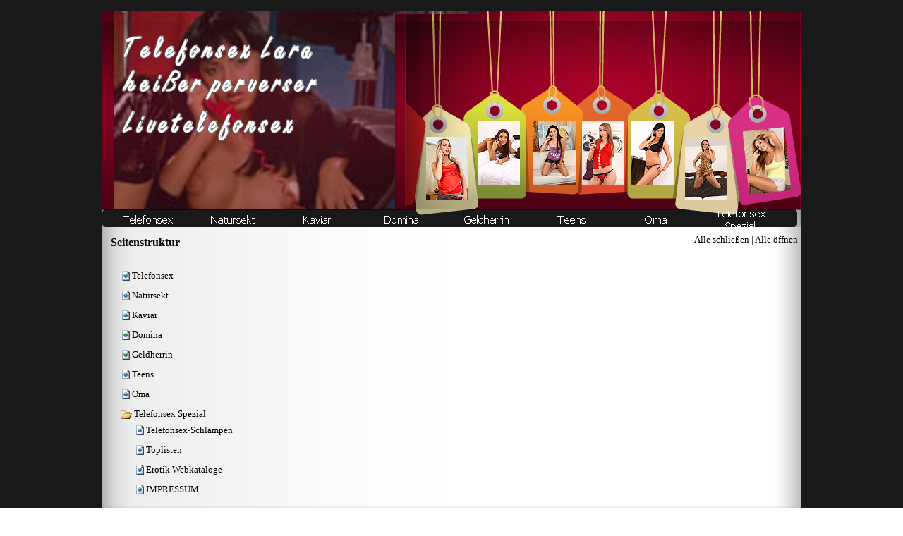

--- FILE ---
content_type: text/html
request_url: https://telefonsex-lara.de/imsitemap.html
body_size: 1755
content:
<!DOCTYPE html><!-- HTML5 -->
<html lang="de-DE" dir="ltr">
	<head>
		<title>Generelle Seitenstruktur - Telefonsex Lara die geile Griechin</title>
		<meta charset="utf-8" />
		<!--[if IE]><meta http-equiv="ImageToolbar" content="False" /><![endif]-->
		<meta name="author" content="candygirl" />
		<meta name="generator" content="Incomedia WebSite X5 Evolution 10.1.12.57 - www.websitex5.com" />
		<meta name="viewport" content="width=991" />
		<link rel="stylesheet" type="text/css" href="style/reset.css" media="screen,print" />
		<link rel="stylesheet" type="text/css" href="style/print.css" media="print" />
		<link rel="stylesheet" type="text/css" href="style/style.css" media="screen,print" />
		<link rel="stylesheet" type="text/css" href="style/template.css" media="screen" />
		<link rel="stylesheet" type="text/css" href="style/menu.css" media="screen" />
		<!--[if lte IE 7]><link rel="stylesheet" type="text/css" href="style/ie.css" media="screen" /><![endif]-->
		<link rel="alternate" type="application/rss+xml" title="Telefonsex Archiv - das Telefonsex Blog" href="x5feed.xml" />
		
		<script type="text/javascript" src="res/jquery.js?57"></script>
		<script type="text/javascript" src="res/x5engine.js?57"></script>
		
	</head>
	<body>
		<div id="imHeaderBg"></div>
		<div id="imFooterBg"></div>
		<div id="imPage">
			<div id="imHeader">
				<h1 class="imHidden">Generelle Seitenstruktur - Telefonsex Lara die geile Griechin</h1>
				
			</div>
			<a class="imHidden" href="#imGoToCont" title="Überspringen Sie das Hauptmenü">Direkt zum Seiteninhalt</a>
			<a id="imGoToMenu"></a><p class="imHidden">Hauptmenü:</p>
			<div id="imMnMn" class="auto">
				<ul class="auto">
					<li id="imMnMnNode0">
						<a href="index.html">
							<span class="imMnMnFirstBg">
								<span class="imMnMnTxt"><span class="imMnMnImg"></span>Telefonsex</span>
							</span>
						</a>
					</li><li id="imMnMnNode3">
						<a href="natursekt-telefonsex.html">
							<span class="imMnMnFirstBg">
								<span class="imMnMnTxt"><span class="imMnMnImg"></span>Natursekt</span>
							</span>
						</a>
					</li><li id="imMnMnNode4">
						<a href="kaviar-telefonsex.html">
							<span class="imMnMnFirstBg">
								<span class="imMnMnTxt"><span class="imMnMnImg"></span>Kaviar</span>
							</span>
						</a>
					</li><li id="imMnMnNode5">
						<a href="domina-telefonsex.html">
							<span class="imMnMnFirstBg">
								<span class="imMnMnTxt"><span class="imMnMnImg"></span>Domina</span>
							</span>
						</a>
					</li><li id="imMnMnNode6">
						<a href="geldherrin.html">
							<span class="imMnMnFirstBg">
								<span class="imMnMnTxt"><span class="imMnMnImg"></span>Geldherrin</span>
							</span>
						</a>
					</li><li id="imMnMnNode7">
						<a href="teens-telefonsex.html">
							<span class="imMnMnFirstBg">
								<span class="imMnMnTxt"><span class="imMnMnImg"></span>Teens</span>
							</span>
						</a>
					</li><li id="imMnMnNode8">
						<a href="oma-telefonsex.html">
							<span class="imMnMnFirstBg">
								<span class="imMnMnTxt"><span class="imMnMnImg"></span>Oma</span>
							</span>
						</a>
					</li><li id="imMnMnNode9">
						<span class="imMnMnFirstBg">
							<span class="imMnMnTxt"><span class="imMnMnImg"></span>Telefonsex Spezial<span class="imMnMnLevelImg"></span></span>
						</span>
						<ul class="auto">
							<li id="imMnMnNode10" class="imMnMnFirst">
								<a href="telefonsex-schlampen.html">
									<span class="imMnMnBorder">
										<span class="imMnMnTxt"><span class="imMnMnImg"></span>Telefonsex-Schlampen</span>
									</span>
								</a>
							</li><li id="imMnMnNode11" class="imMnMnMiddle">
								<a href="toplisten.html">
									<span class="imMnMnBorder">
										<span class="imMnMnTxt"><span class="imMnMnImg"></span>Toplisten</span>
									</span>
								</a>
							</li><li id="imMnMnNode12" class="imMnMnMiddle">
								<a href="erotik-webkataloge.html">
									<span class="imMnMnBorder">
										<span class="imMnMnTxt"><span class="imMnMnImg"></span>Erotik Webkataloge</span>
									</span>
								</a>
							</li><li id="imMnMnNode13" class="imMnMnLast">
								<a href="impressum.html">
									<span class="imMnMnBorder">
										<span class="imMnMnTxt"><span class="imMnMnImg"></span>IMPRESSUM</span>
									</span>
								</a>
							</li>
						</ul>
					</li>
				</ul>
			</div>
			<div id="imContentGraphics"></div>
			<div id="imContent">
				<a id="imGoToCont"></a>
				<div style="text-align: right; float: right; width: 40%; margin-top: 5px;"><a class="imCssLink" style="cursor: pointer;" href="#" onclick="return x5engine.imSiteMap.foldAll()">Alle schließen</a> | <a class="imCssLink" style="cursor: pointer;" href="#" onclick="return x5engine.imSiteMap.unfoldAll()">Alle öffnen</a></div><h2 id="imPgTitle" class="imTitleMargin" style="margin-bottom: 20px; width: 50%; clear: none;">Seitenstruktur</h2>
<ul class="imSiteMap">
	<li><img src="res/impage.gif" /><a class="imCssLink" href="index.html">Telefonsex</a></li>
	<li><img src="res/impage.gif" /><a class="imCssLink" href="natursekt-telefonsex.html">Natursekt</a></li>
	<li><img src="res/impage.gif" /><a class="imCssLink" href="kaviar-telefonsex.html">Kaviar</a></li>
	<li><img src="res/impage.gif" /><a class="imCssLink" href="domina-telefonsex.html">Domina</a></li>
	<li><img src="res/impage.gif" /><a class="imCssLink" href="geldherrin.html">Geldherrin</a></li>
	<li><img src="res/impage.gif" /><a class="imCssLink" href="teens-telefonsex.html">Teens</a></li>
	<li><img src="res/impage.gif" /><a class="imCssLink" href="oma-telefonsex.html">Oma</a></li>
	<li>
		<span class="imCssLink" onclick="x5engine.imSiteMap.toggleLevel(this)"><img src="res/imfolder_open.gif" /> Telefonsex Spezial</span>
		<ul class="imSiteMap">
			<li><img src="res/impage.gif" /><a class="imCssLink" href="telefonsex-schlampen.html">Telefonsex-Schlampen</a></li>
			<li><img src="res/impage.gif" /><a class="imCssLink" href="toplisten.html">Toplisten</a></li>
			<li><img src="res/impage.gif" /><a class="imCssLink" href="erotik-webkataloge.html">Erotik Webkataloge</a></li>
			<li><img src="res/impage.gif" /><a class="imCssLink" href="impressum.html">IMPRESSUM</a></li>
		</ul>
	</li>
</ul><script>x5engine.boot.push("x5engine.imSiteMap.setup()");</script>				  
				<div class="imClear"></div>
			</div>
			<div id="imFooter">
				
				<div onclick="x5engine.utils.location('impressum.html'); return false;" style="position: absolute; top: 53px; left: 198px; width: 75px; height: 16px; cursor: pointer;"></div>
				<div style="position: absolute; top: 53px; left: 288px; width: 100px; height: 21px; overflow: hidden;"><script language="JavaScript" type="text/javascript" src="http://www.sexy-counter.com/counter-56.js"></script><noscript><a href="http://www.sexy-counter.com/" title="Gratis Counter"><img src="http://www.sexy-counter.com/counter-56.gif" alt="Gratis Counter" /></a></noscript></div>
				<div onclick="x5engine.utils.location('imsitemap.html'); return false;" style="position: absolute; top: 55px; left: 418px; width: 47px; height: 16px; cursor: pointer;"></div>
				<div onclick="x5engine.utils.location('x5feed.xml'); return false;" style="position: absolute; top: 56px; left: 499px; width: 42px; height: 16px; cursor: pointer;"></div>
			</div>
		</div>
		<span class="imHidden"><a href="#imGoToCont" title="Lesen Sie den Inhalt der Seite noch einmal durch">Zurück zum Seiteninhalt</a> | <a href="#imGoToMenu" title="Die Webseite neu einlesen">Zurück zum Hauptmenü</a></span>
		
	<noscript class="imNoScript"><div class="alert alert-red">Um diese Website nutzen zu können, aktivieren Sie bitte JavaScript.</div></noscript>
				</body>
</html>


--- FILE ---
content_type: text/css
request_url: https://telefonsex-lara.de/style/template.css
body_size: 247
content:
html {position: relative; margin: 0; padding: 0; background-color: transparent; background-image: url('bg.jpg'); background-position: left top; background-repeat: repeat; background-attachment: scroll;}
body {margin: 0; padding: 0; text-align: left;}
#imPage {margin: 15px auto 15px auto; width: 991px; position: relative;}
#imHeaderBg {position: absolute; left: 0; top: 0; height: 165px; width: 100%; background-color: transparent;}
#imHeader {margin-bottom: 25px; height: 282px; background-color: transparent; background-image: url('top.png'); background-position: top left; background-repeat: no-repeat;}
#imMnMn {position: absolute; top: 282px; left: 0;  height: 18px; width: 981px; padding: 2px 5px 5px 5px; background-color: transparent; background-image: url('menu.jpg'); background-position: left top; background-repeat: repeat-y;}
#imMnMn > ul { text-align: left; }
#imMnMn li {display: inline}
#imContent {min-height: 380px; position: relative; width: 981px; padding: 5px 5px 5px 5px; }
#imContentGraphics {min-height: 380px; position: absolute; top: 307px; bottom: 112px; left: 0; width: 991px; background-color: transparent; background-image: url('content.jpg'); background-position: left top; background-repeat: repeat-y;}
#imFooterBg {position: absolute; left: 0; bottom: 0; height: 90px; width: 100%; background-color: transparent;}
#imFooter {position: relative; margin: 0 auto; height: 112px; width: 991px; background-color: transparent; background-image: url('bottom.png'); background-position: top left; background-repeat: no-repeat;}


--- FILE ---
content_type: text/css
request_url: https://telefonsex-lara.de/style/menu.css
body_size: 1995
content:
/* ######################### MENU STYLE #########################*/
#imSite { position: relative; }
#imMnMn { text-align: left; }
#imMnMn > ul { z-index: 10001; display: inline-block; }
#imMnMn li > ul { z-index: 10002; }

/* Main Menu */

#imMnMn ul, #imPgMn ul {padding:0;margin:0;list-style-type:none; }
#imMnMn > ul > li { position: relative; margin-left: 0px;  }
#imMnMn > ul > li:first-child { margin-left: 0; }
/* Links */
#imMnMnNode0 { background-image: url('../menu/index.png'); height: 26px; width: 120px; }
#imMnMnNode0 .imMnMnFirstBg { height: 26px; width: 120px; }
#imMnMnNode0:hover { background: none; background-image: none; }
#imMnMnNode0:hover .imMnMnFirstBg { background-image: url('../menu/index_h.png'); height: 26px; width: 120px;}
#imMnMnNode0.imMnMnCurrent { background: none; background-image: none; }
#imMnMnNode0.imMnMnCurrent span.imMnMnFirstBg { background-image: url('../menu/index_h.png'); height: 26px; width: 120px;}
#imMnMnNode3 { background-image: url('../menu/natursekt.png'); height: 26px; width: 120px; }
#imMnMnNode3 .imMnMnFirstBg { height: 26px; width: 120px; }
#imMnMnNode3:hover { background: none; background-image: none; }
#imMnMnNode3:hover .imMnMnFirstBg { background-image: url('../menu/natursekt_h.png'); height: 26px; width: 120px;}
#imMnMnNode3.imMnMnCurrent { background: none; background-image: none; }
#imMnMnNode3.imMnMnCurrent span.imMnMnFirstBg { background-image: url('../menu/natursekt_h.png'); height: 26px; width: 120px;}
#imMnMnNode4 { background-image: url('../menu/kaviar.png'); height: 26px; width: 120px; }
#imMnMnNode4 .imMnMnFirstBg { height: 26px; width: 120px; }
#imMnMnNode4:hover { background: none; background-image: none; }
#imMnMnNode4:hover .imMnMnFirstBg { background-image: url('../menu/kaviar_h.png'); height: 26px; width: 120px;}
#imMnMnNode4.imMnMnCurrent { background: none; background-image: none; }
#imMnMnNode4.imMnMnCurrent span.imMnMnFirstBg { background-image: url('../menu/kaviar_h.png'); height: 26px; width: 120px;}
#imMnMnNode5 { background-image: url('../menu/domina.png'); height: 26px; width: 120px; }
#imMnMnNode5 .imMnMnFirstBg { height: 26px; width: 120px; }
#imMnMnNode5:hover { background: none; background-image: none; }
#imMnMnNode5:hover .imMnMnFirstBg { background-image: url('../menu/domina_h.png'); height: 26px; width: 120px;}
#imMnMnNode5.imMnMnCurrent { background: none; background-image: none; }
#imMnMnNode5.imMnMnCurrent span.imMnMnFirstBg { background-image: url('../menu/domina_h.png'); height: 26px; width: 120px;}
#imMnMnNode6 { background-image: url('../menu/geldherrin.png'); height: 26px; width: 120px; }
#imMnMnNode6 .imMnMnFirstBg { height: 26px; width: 120px; }
#imMnMnNode6:hover { background: none; background-image: none; }
#imMnMnNode6:hover .imMnMnFirstBg { background-image: url('../menu/geldherrin_h.png'); height: 26px; width: 120px;}
#imMnMnNode6.imMnMnCurrent { background: none; background-image: none; }
#imMnMnNode6.imMnMnCurrent span.imMnMnFirstBg { background-image: url('../menu/geldherrin_h.png'); height: 26px; width: 120px;}
#imMnMnNode7 { background-image: url('../menu/teens.png'); height: 26px; width: 120px; }
#imMnMnNode7 .imMnMnFirstBg { height: 26px; width: 120px; }
#imMnMnNode7:hover { background: none; background-image: none; }
#imMnMnNode7:hover .imMnMnFirstBg { background-image: url('../menu/teens_h.png'); height: 26px; width: 120px;}
#imMnMnNode7.imMnMnCurrent { background: none; background-image: none; }
#imMnMnNode7.imMnMnCurrent span.imMnMnFirstBg { background-image: url('../menu/teens_h.png'); height: 26px; width: 120px;}
#imMnMnNode8 { background-image: url('../menu/oma.png'); height: 26px; width: 120px; }
#imMnMnNode8 .imMnMnFirstBg { height: 26px; width: 120px; }
#imMnMnNode8:hover { background: none; background-image: none; }
#imMnMnNode8:hover .imMnMnFirstBg { background-image: url('../menu/oma_h.png'); height: 26px; width: 120px;}
#imMnMnNode8.imMnMnCurrent { background: none; background-image: none; }
#imMnMnNode8.imMnMnCurrent span.imMnMnFirstBg { background-image: url('../menu/oma_h.png'); height: 26px; width: 120px;}
#imMnMnNode9 { background-image: url('../menu/telefonsex-spezial.png'); height: 26px; width: 120px; }
#imMnMnNode9 .imMnMnFirstBg { height: 26px; width: 120px; }
#imMnMnNode9:hover { background: none; background-image: none; }
#imMnMnNode9:hover .imMnMnFirstBg { background-image: url('../menu/telefonsex-spezial_h.png'); height: 26px; width: 120px;}
#imMnMnNode9.imMnMnCurrent { background: none; background-image: none; }
#imMnMnNode9.imMnMnCurrent span.imMnMnFirstBg { background-image: url('../menu/telefonsex-spezial_h.png'); height: 26px; width: 120px;}
#imMnMn .imMnMnFirstBg .imMnMnTxt {display: none;}
#imMnMn > ul > li.imMnMnSeparator { background: transparent url('../res/separatorh.png') no-repeat center center; width: 10px; height: 26px; }
#imMnMn .imMnMnFirstBg { position: relative; display: block; background-repeat: no-repeat; cursor: pointer; width: 100%; }
#imMnMn a { border: none; cursor: pointer; }
#imMnMn .imMnMnTxt { text-overflow: ellipsis; white-space: nowrap; }

/* SubMenu style */
#imMnMn li .imMnMnBorder {  background-repeat: no-repeat; background-position: left top; width: 160px; height: 22px; border-collapse: collapse; }
#imMnMn ul ul li { cursor: pointer; overflow: hidden; width: 160px; height: 22px; border-collapse: collapse; cursor: pointer; display: inline; }
#imMnMn ul ul li a { display: block; width: 160px; height: 22px; }
#imMnMn ul ul li > .imMnMnBorder, #imMnMn ul ul li > a > .imMnMnBorder { background-image: url('../menu/sub.png'); }
#imMnMn ul ul li:hover > a > .imMnMnBorder, #imMnMn ul ul li:hover > .imMnMnBorder { background-image: url('../menu/sub_h.png'); }
#imMnMn ul ul li.imMnMnSeparator:hover > a > .imMnMnBorder, #imMnMn ul ul li.imMnMnSeparator:hover > .imMnMnBorder { background-image: url('../menu/sub.png'); cursor: auto; }
#imMnMn ul ul li.imMnMnFirst > .imMnMnBorder, #imMnMn ul ul li.imMnMnFirst > a > .imMnMnBorder { background-image: url('../menu/sub_f.png'); }
#imMnMn ul ul li.imMnMnFirst:hover > a > .imMnMnBorder, #imMnMn ul ul li.imMnMnFirst:hover > .imMnMnBorder { background-image: url('../menu/sub_f_h.png'); }
#imMnMn ul ul li.imMnMnFirst.imMnMnSeparator:hover > a > .imMnMnBorder, #imMnMn ul ul li.imMnMnFirst.imMnMnSeparator:hover > .imMnMnBorder { background-image: url('../menu/sub_f.png'); cursor: auto; }
#imMnMn ul ul li.imMnMnMiddle > .imMnMnBorder, #imMnMn ul ul li.imMnMnMiddle > a > .imMnMnBorder { background-image: url('../menu/sub_m.png'); }
#imMnMn ul ul li.imMnMnMiddle:hover > a > .imMnMnBorder, #imMnMn ul ul li.imMnMnMiddle:hover > .imMnMnBorder { background-image: url('../menu/sub_m_h.png'); }
#imMnMn ul ul li.imMnMnMiddle.imMnMnSeparator:hover > a > .imMnMnBorder, #imMnMn ul ul li.imMnMnMiddle.imMnMnSeparator:hover > .imMnMnBorder { background-image: url('../menu/sub_m.png'); cursor: auto; }
#imMnMn ul ul li.imMnMnLast > .imMnMnBorder, #imMnMn ul ul li.imMnMnLast > a > .imMnMnBorder { background-image: url('../menu/sub_l.png'); }
#imMnMn ul ul li.imMnMnLast:hover > a > .imMnMnBorder, #imMnMn ul ul li.imMnMnLast:hover > .imMnMnBorder { background-image: url('../menu/sub_l_h.png'); }
#imMnMn ul ul li.imMnMnLast.imMnMnSeparator:hover > a > .imMnMnBorder, #imMnMn ul ul li.imMnMnLast.imMnMnSeparator:hover > .imMnMnBorder { background-image: url('../menu/sub_l.png'); cursor: auto; }
#imMnMn .imMnMnImg img { vertical-align: middle; padding: 0px; border: none; }
#imMnMn li .imMnMnBorder .imMnMnImg img.imMnMnHoverIcon { display: none; }
#imMnMn li:hover > a > .imMnMnBorder > .imMnMnTxt > .imMnMnImg img.imMnMnDefaultIcon { display: none; }
#imMnMn li:hover > a > .imMnMnBorder > .imMnMnTxt > .imMnMnImg img.imMnMnHoverIcon { display: inline; }
#imMnMn .imMnMnImg { display: block; height: 22px; line-height: 22px; float: left; cursor: pointer; }
#imMnMn .imMnMnImg img { position: relative; left: -3px;}
#imMnMn ul ul li .imMnMnTxt { position: relative; overflow: hidden; text-align: left; margin: 0px; padding: 0px; padding-left: 7px;  line-height: 22px; height: 22px; }
#imMnMn ul ul li .imMnMnLevelImg { z-index: 100; position: absolute; right: 3px; top: 0; display: block; width: 7px; height: 22px; background-image: url('../res/imIconMenuLeft.gif'); background-position: center center; background-repeat: no-repeat; }

/* Normal font style */
#imMnMn ul ul .imMnMnTxt { height: 22px; text-decoration: none; text-align: left; font: normal normal 9.000pt Tahoma; color: #000000;}

/* Hover font style */
#imMnMn ul ul li:hover > a > .imMnMnBorder .imMnMnTxt,
#imMnMn > ul > li > ul li:hover a,
#imMnMn ul ul li:hover > .imMnMnBorder .imMnMnTxt,
#imMnMn > ul > li > div > ul li:hover a { text-decoration: none; color: #FFFFFF; }
#imMnMn ul .imMnMnSeparator, #imMnMn ul .imMnMnSeparator * { cursor: default; }

/* Section font style */
#imMnMn ul ul li.imMnMnSeparator > a > .imMnMnBorder .imMnMnTxt,
#imMnMn > ul > li > ul li.imMnMnSeparator:hover a,
#imMnMn ul ul li.imMnMnSeparator:hover > .imMnMnBorder .imMnMnTxt,
#imMnMn ul ul li.imMnMnSeparator > .imMnMnBorder .imMnMnTxt { text-decoration: none; color: #A9A9A9; font-style: normal; font-weight: bold; }
#imMnMn ul a, #imMnMn ul a:hover, #imMnMn ul a:visited { font: inherit; color: inherit; text-align: inherit; text-decoration: none; }


/* MENU POSITION : HORIZONTAL VerticalOneColumn */
#imMnMn ul .autoHide, #imMnMn ul div .autoHide { display: none; }

/* ######################### MAIN MENU POSITION #########################*/

/* div: Menu container*/
#imMnMn { z-index:10000; }
#imMnMn > ul { position: relative; }
#imMnMn > ul > li > ul { position: absolute; }

/* First level menu style */
#imMnMn > ul > li { display: inline-block; width:120px; }
#imMnMn > ul > li span { display:block; padding:0;}
#imMnMn a { cursor: pointer; display: block; width:120px;}

/* ########################## SUB MENU POSITION #########################*/

#imMnMn.auto ul li ul li { top: 0px; }

/* Second level boxmodel*/
#imMnMn.auto ul li ul li ul { position: absolute; width: 160px;left: 100%; margin-top: -22px; }

/* Hide Levels */
#imMnMn.auto li:hover > ul.auto { display:block; }
#imMnMn.auto li ul.auto { display: none; }
#imMnMn ul ul li .imMnMnBorder { overflow: hidden; }

/* PAGE MENU  */

#imPgMn { text-align: left; position: relative; width: 140px; float: left; padding-left: 5px; padding-right: 5px; padding-top: 5px; border-right: 0px solid transparent; }
#imPgMn ul { margin-right: 10px; border-top: 0px solid #808080; border-bottom: 0px solid #808080; border-left: 0px solid #808080; border-right: 0px solid #808080; width: 140px; }
#imPgMn li { cursor: default; display: inline; float: left; position: relative; margin-bottom: 0px; background-color: #FFDF80; width: 140px; border-bottom: 1px solid #A9A9A9; }
#imPgMn li a { display: table; width: 100%; }
#imPgMn li .imPgMnBorder { text-align: left; vertical-align: middle; display: table-row; width: 140px; }

/* Icon */
.imPgMnImg, .imPgMnCustomImg { margin-right: 3px; height: 22px; line-height: 22px; font-size: 18px; display: table-cell; vertical-align: top; }
.imPgMnImg img, .imPgMnCustomImg img { margin-left: 2px; vertical-align: middle; }
#imPgMn .imPgMnImg { width: 0px; }
#imPgMn .imPgMnCustomImg { width: 0px; }
.imPgMnImg img.imPgMnDefaultIcon, .imPgMnCustomImg img.imPgMnDefaultIcon { display: inline; }
.imPgMnImg img.imPgMnHoverIcon, .imPgMnCustomImg img.imPgMnHoverIcon { display: none; }
.imPgMnSeparator img { display: inline; }
#imPgMn ul li:hover .imPgMnImg img.imPgMnDefaultIcon { display: none; }
#imPgMn ul li:hover .imPgMnImg img.imPgMnHoverIcon { display: inline }
#imPgMn ul li:hover .imPgMnImg, #imPgMn li.imPgMnCurrent .imPgMnImg { width: 0px; }

/* Normal font style */
#imContent #imPgMn .imPgMnTxt { display: table-cell; padding: 6px 3px; text-decoration: none; font: normal normal 9.000pt Tahoma; color: #000000; }

/* Current or hover font style */
#imContent #imPgMn li:hover, #imContent #imPgMn li.imPgMnCurrent { cursor: pointer; background-color: #808080; cursor: pointer; }
#imContent #imPgMn li:hover a, #imContent #imPgMn li:hover .imPgMnTxt,#imContent #imPgMn li.imPgMnCurrent a, #imContent #imPgMn li.imPgMnCurrent .imPgMnTxt { cursor: pointer; text-decoration: none; color: #FFFFFF;  font-style: inherit; font-weight: inherit; }
/* Separator */
#imPgMn li.imPgMnSeparator { display: table; }
#imPgMn li.imPgMnSeparator .imPgMnImg { width: 0px; }

/* Section font style */
#imContent #imPgMn li.imPgMnSeparator a, #imContent #imPgMn li.imPgMnSeparator .imPgMnTxt, #imContent #imPgMn li.imPgMnSeparator:hover a, #imContent #imPgMn li.imPgMnSeparator:hover .imPgMnTxt{ cursor: auto; background-color: transparent; text-decoration: none; color: #000000; font-style: normal; font-weight: bold; }
#imContent #imPgMn li:hover.imPgMnSeparator { cursor: default; background-color: #FFDF80; }
#imContent #imPgMn li.imPgMnSeparator, #imContent #imPgMn li.imPgMnSeparator:hover { background-color: transparent; }
#imContent #imPgMn ul a, #imContent #imPgMn ul a:hover, #imContent #imPgMn ul a:visited { background: none; font: inherit; color: inherit; text-align: inherit; text-decoration: none; }
#imPgMn ul > li.imMnPageClear { margin: 0; padding: 0; line-height: 0px; font-size: 0px; border-collapse: collapse; display: block; position: static; float: none; background-color: transparent; clear: both; border: none; }

/* End of file menu.css */